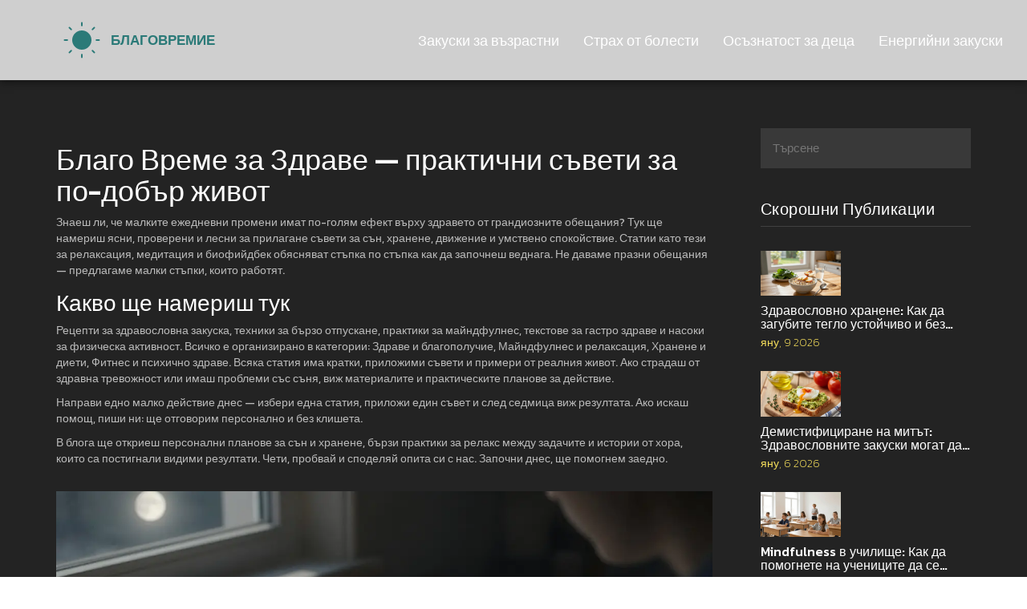

--- FILE ---
content_type: text/html; charset=UTF-8
request_url: https://blagovremie.com/
body_size: 8584
content:

<!DOCTYPE html>
<html lang="bg" dir="ltr">

<head>
	<title>Здраве и благополучие - Благо Време за Здраве</title>
	<meta charset="utf-8">
	<meta name="viewport" content="width=device-width, initial-scale=1">
	<meta name="robots" content="follow, index, max-snippet:-1, max-video-preview:-1, max-image-preview:large">
	<meta name="keywords" content="здраве, релаксация, хранене, психично здраве, фитнес">
	<meta name="description" content="Практични съвети за сън, хранене, движение и психично здраве. Лесни техники, рецепти и планове за ежедневни подобрения.">
	<meta property="og:title" content="Здраве и благополучие - Благо Време за Здраве">
	<meta property="og:type" content="website">
	<meta property="og:website:modified_time" content="2026-01-20T06:32:33+00:00">
	<meta property="og:image" content="https://blagovremie.com/uploads/2026/01/otkrijte-svoa-v-tresen-hudoznik-s-kreativnite-art-terapii.webp">
	<meta property="og:url" content="https://blagovremie.com/">
	<meta property="og:locale" content="bg_BG">
	<meta property="og:description" content="Практични съвети за сън, хранене, движение и психично здраве. Лесни техники, рецепти и планове за ежедневни подобрения.">
	<meta property="og:site_name" content="Благо Време за Здраве">
	<meta name="twitter:title" content="Здраве и благополучие - Благо Време за Здраве">
	<meta name="twitter:description" content="Практични съвети за сън, хранене, движение и психично здраве. Лесни техники, рецепти и планове за ежедневни подобрения.">
	<meta name="twitter:image" content="https://blagovremie.com/uploads/2026/01/otkrijte-svoa-v-tresen-hudoznik-s-kreativnite-art-terapii.webp">
	<link rel="canonical" href="https://blagovremie.com/">
	<link rel="alternate" type="application/rss+xml" title="RSS Благо Време за Здраве" href="/feed/rss">
	<link rel="alternate" type="application/atom+xml" title="Atom Благо Време за Здраве" href="/feed/atom">

<script type="application/ld+json">
{
    "@context": "https:\/\/schema.org",
    "@type": "CollectionPage",
    "name": "Здраве и благополучие - Благо Време за Здраве",
    "url": "https:\/\/blagovremie.com\/",
    "keywords": "здраве, релаксация, хранене, психично здраве, фитнес",
    "description": "Практични съвети за сън, хранене, движение и психично здраве. Лесни техники, рецепти и планове за ежедневни подобрения.",
    "inLanguage": "bg-BG",
    "publisher": {
        "@type": "Organization",
        "name": "Благо Време за Здраве",
        "url": "https:\/\/blagovremie.com"
    },
    "hasPart": [
        {
            "@type": "BlogPosting",
            "@id": "https:\/\/blagovremie.com\/otkrijte-svoa-v-tresen-hudoznik-s-kreativnite-art-terapii",
            "headline": "Открийте своя вътрешен художник с креативните арт терапии",
            "name": "Открийте своя вътрешен художник с креативните арт терапии",
            "keywords": "креативни арт терапии, арт терапия, творческа терапия, емоционално здраве, изразяване чрез изкуство",
            "description": "Креативните арт терапии използват изкуството за изразяване на емоции, които думите не могат да достигнат. Това е за всеки, който е чувствал, че не може да се изкаже - и иска да се чуе без думи.",
            "inLanguage": "bg-BG",
            "url": "https:\/\/blagovremie.com\/otkrijte-svoa-v-tresen-hudoznik-s-kreativnite-art-terapii",
            "datePublished": "2026-01-20T06:32:33+00:00",
            "dateModified": "2026-01-20T06:32:33+00:00",
            "commentCount": 0,
            "author": {
                "@type": "Person",
                "@id": "https:\/\/blagovremie.com\/author\/mirela-ivanova\/",
                "url": "\/author\/mirela-ivanova\/",
                "name": "Мирела Иванова"
            },
            "image": {
                "@type": "ImageObject",
                "@id": "\/uploads\/2026\/01\/otkrijte-svoa-v-tresen-hudoznik-s-kreativnite-art-terapii.webp",
                "url": "\/uploads\/2026\/01\/otkrijte-svoa-v-tresen-hudoznik-s-kreativnite-art-terapii.webp",
                "width": "1280",
                "height": "720"
            },
            "thumbnail": {
                "@type": "ImageObject",
                "@id": "\/uploads\/2026\/01\/thumbnail-otkrijte-svoa-v-tresen-hudoznik-s-kreativnite-art-terapii.webp",
                "url": "\/uploads\/2026\/01\/thumbnail-otkrijte-svoa-v-tresen-hudoznik-s-kreativnite-art-terapii.webp",
                "width": "640",
                "height": "480"
            }
        },
        {
            "@type": "BlogPosting",
            "@id": "https:\/\/blagovremie.com\/naukata-i-izkustvoto-na-namalavane-na-stresa",
            "headline": "Науката и изкуството на намаляване на стреса",
            "name": "Науката и изкуството на намаляване на стреса",
            "keywords": "намаляване на стреса, техники за релаксация, стрес, психическо здраве, майндфулнес",
            "description": "Научи как да намалиш стреса с научно потвърдени техники и практики, които работят всеки ден. Разбери разликата между избягване и истинска релаксация.",
            "inLanguage": "bg-BG",
            "url": "https:\/\/blagovremie.com\/naukata-i-izkustvoto-na-namalavane-na-stresa",
            "datePublished": "2026-01-16T06:36:37+00:00",
            "dateModified": "2026-01-16T06:36:37+00:00",
            "commentCount": 0,
            "author": {
                "@type": "Person",
                "@id": "https:\/\/blagovremie.com\/author\/magdalena-vasileva\/",
                "url": "\/author\/magdalena-vasileva\/",
                "name": "Магдалена Василева"
            },
            "image": {
                "@type": "ImageObject",
                "@id": "\/uploads\/2026\/01\/naukata-i-izkustvoto-na-namalavane-na-stresa.webp",
                "url": "\/uploads\/2026\/01\/naukata-i-izkustvoto-na-namalavane-na-stresa.webp",
                "width": "1280",
                "height": "720"
            },
            "thumbnail": {
                "@type": "ImageObject",
                "@id": "\/uploads\/2026\/01\/thumbnail-naukata-i-izkustvoto-na-namalavane-na-stresa.webp",
                "url": "\/uploads\/2026\/01\/thumbnail-naukata-i-izkustvoto-na-namalavane-na-stresa.webp",
                "width": "640",
                "height": "480"
            }
        },
        {
            "@type": "BlogPosting",
            "@id": "https:\/\/blagovremie.com\/mindfulness-v-ucilise-kak-da-pomognete-na-ucenicite-da-se-spravat-po-dobre-s-s-stresa-i-da-postignat-uspeh",
            "headline": "Mindfulness в училище: Как да помогнете на учениците да се справят по-добре със стреса и да постигнат успех",
            "name": "Mindfulness в училище: Как да помогнете на учениците да се справят по-добре със стреса и да постигнат успех",
            "keywords": "mindfulness в училище, майндфулнес за ученици, стрес в училище, mindfulness за деца, образование и майндфулнес",
            "description": "Mindfulness в училище помага на учениците да се справят със стреса, да се съсредоточат и да постигнат по-добри резултати. Прости упражнения за дишане и присъствие могат да променят образователната среда за по-добре.",
            "inLanguage": "bg-BG",
            "url": "https:\/\/blagovremie.com\/mindfulness-v-ucilise-kak-da-pomognete-na-ucenicite-da-se-spravat-po-dobre-s-s-stresa-i-da-postignat-uspeh",
            "datePublished": "2026-01-13T06:34:33+00:00",
            "dateModified": "2026-01-13T06:34:33+00:00",
            "commentCount": 0,
            "author": {
                "@type": "Person",
                "@id": "https:\/\/blagovremie.com\/author\/ivana-nemska\/",
                "url": "\/author\/ivana-nemska\/",
                "name": "Ивана Немска"
            },
            "image": {
                "@type": "ImageObject",
                "@id": "\/uploads\/2026\/01\/mindfulness-v-ucilise-kak-da-pomognete-na-ucenicite-da-se-spravat-po-dobre-s-s-stresa-i-da-postignat-uspeh.webp",
                "url": "\/uploads\/2026\/01\/mindfulness-v-ucilise-kak-da-pomognete-na-ucenicite-da-se-spravat-po-dobre-s-s-stresa-i-da-postignat-uspeh.webp",
                "width": "1280",
                "height": "720"
            },
            "thumbnail": {
                "@type": "ImageObject",
                "@id": "\/uploads\/2026\/01\/thumbnail-mindfulness-v-ucilise-kak-da-pomognete-na-ucenicite-da-se-spravat-po-dobre-s-s-stresa-i-da-postignat-uspeh.webp",
                "url": "\/uploads\/2026\/01\/thumbnail-mindfulness-v-ucilise-kak-da-pomognete-na-ucenicite-da-se-spravat-po-dobre-s-s-stresa-i-da-postignat-uspeh.webp",
                "width": "640",
                "height": "480"
            }
        },
        {
            "@type": "BlogPosting",
            "@id": "https:\/\/blagovremie.com\/zdravoslovno-hranene-kak-da-zagubite-teglo-ustojcivo-i-bez-dieti",
            "headline": "Здравословно хранене: Как да загубите тегло устойчиво и без диети",
            "name": "Здравословно хранене: Как да загубите тегло устойчиво и без диети",
            "keywords": "здравословно хранене, загуба на тегло, хранителни навици, метаболизъм, трайна загуба на тегло",
            "description": "Здравословното хранене не е диета - то е начин на живот, който води до трайна загуба на тегло без стрес и изгладяване. Разберете как да промените хранителните си навици за постоянно.",
            "inLanguage": "bg-BG",
            "url": "https:\/\/blagovremie.com\/zdravoslovno-hranene-kak-da-zagubite-teglo-ustojcivo-i-bez-dieti",
            "datePublished": "2026-01-09T06:33:16+00:00",
            "dateModified": "2026-01-09T06:33:16+00:00",
            "commentCount": 0,
            "author": {
                "@type": "Person",
                "@id": "https:\/\/blagovremie.com\/author\/stanislav-dimitrov\/",
                "url": "\/author\/stanislav-dimitrov\/",
                "name": "Станислав Димитров"
            },
            "image": {
                "@type": "ImageObject",
                "@id": "\/uploads\/2026\/01\/zdravoslovno-hranene-kak-da-zagubite-teglo-ustojcivo-i-bez-dieti.webp",
                "url": "\/uploads\/2026\/01\/zdravoslovno-hranene-kak-da-zagubite-teglo-ustojcivo-i-bez-dieti.webp",
                "width": "1280",
                "height": "720"
            },
            "thumbnail": {
                "@type": "ImageObject",
                "@id": "\/uploads\/2026\/01\/thumbnail-zdravoslovno-hranene-kak-da-zagubite-teglo-ustojcivo-i-bez-dieti.webp",
                "url": "\/uploads\/2026\/01\/thumbnail-zdravoslovno-hranene-kak-da-zagubite-teglo-ustojcivo-i-bez-dieti.webp",
                "width": "640",
                "height": "480"
            }
        },
        {
            "@type": "BlogPosting",
            "@id": "https:\/\/blagovremie.com\/demistificirane-na-mit-t-zdravoslovnite-zakuski-mogat-da-b-dat-vkusni",
            "headline": "Демистифициране на митът: Здравословните закуски могат да бъдат вкусни",
            "name": "Демистифициране на митът: Здравословните закуски могат да бъдат вкусни",
            "keywords": "здравословни закуски, вкусни здрави закуски, здраво хранене, полезни закуски, здравословен начин на живот",
            "description": "Здравословните закуски не трябва да са безвкусни. Откривайте вкусни, лесни и насыщващи опции, които ще ви помогнат да се храните здраво, без да се чувствате лишени. Вкусът не е враг на здравето - той е неговият съюзник.",
            "inLanguage": "bg-BG",
            "url": "https:\/\/blagovremie.com\/demistificirane-na-mit-t-zdravoslovnite-zakuski-mogat-da-b-dat-vkusni",
            "datePublished": "2026-01-06T06:36:11+00:00",
            "dateModified": "2026-01-06T06:36:11+00:00",
            "commentCount": 0,
            "author": {
                "@type": "Person",
                "@id": "https:\/\/blagovremie.com\/author\/daniela-ivanova\/",
                "url": "\/author\/daniela-ivanova\/",
                "name": "Даниела Иванова"
            },
            "image": {
                "@type": "ImageObject",
                "@id": "\/uploads\/2026\/01\/demistificirane-na-mit-t-zdravoslovnite-zakuski-mogat-da-b-dat-vkusni.webp",
                "url": "\/uploads\/2026\/01\/demistificirane-na-mit-t-zdravoslovnite-zakuski-mogat-da-b-dat-vkusni.webp",
                "width": "1280",
                "height": "720"
            },
            "thumbnail": {
                "@type": "ImageObject",
                "@id": "\/uploads\/2026\/01\/thumbnail-demistificirane-na-mit-t-zdravoslovnite-zakuski-mogat-da-b-dat-vkusni.webp",
                "url": "\/uploads\/2026\/01\/thumbnail-demistificirane-na-mit-t-zdravoslovnite-zakuski-mogat-da-b-dat-vkusni.webp",
                "width": "640",
                "height": "480"
            }
        },
        {
            "@type": "BlogPosting",
            "@id": "https:\/\/blagovremie.com\/kak-spokojstvieto-podobrava-vzemaneto-na-resenia",
            "headline": "Как спокойствието подобрява вземането на решения",
            "name": "Как спокойствието подобрява вземането на решения",
            "keywords": "спокойствие, вземане на решения, емоционална устойчивост, яснота на мисълта, стрес",
            "description": "Спокойствието не е просто липса на стрес - то е активна сила, която подобрява яснотата на мисълта и позволява на мозъка да взема по-добри решения. Научете как да използвате спокойствието като инструмент в ежедневието.",
            "inLanguage": "bg-BG",
            "url": "https:\/\/blagovremie.com\/kak-spokojstvieto-podobrava-vzemaneto-na-resenia",
            "datePublished": "2026-01-02T06:36:19+00:00",
            "dateModified": "2026-01-02T06:36:19+00:00",
            "commentCount": 0,
            "author": {
                "@type": "Person",
                "@id": "https:\/\/blagovremie.com\/author\/mirela-ivanova\/",
                "url": "\/author\/mirela-ivanova\/",
                "name": "Мирела Иванова"
            },
            "image": {
                "@type": "ImageObject",
                "@id": "\/uploads\/2026\/01\/kak-spokojstvieto-podobrava-vzemaneto-na-resenia.webp",
                "url": "\/uploads\/2026\/01\/kak-spokojstvieto-podobrava-vzemaneto-na-resenia.webp",
                "width": "1280",
                "height": "720"
            },
            "thumbnail": {
                "@type": "ImageObject",
                "@id": "\/uploads\/2026\/01\/thumbnail-kak-spokojstvieto-podobrava-vzemaneto-na-resenia.webp",
                "url": "\/uploads\/2026\/01\/thumbnail-kak-spokojstvieto-podobrava-vzemaneto-na-resenia.webp",
                "width": "640",
                "height": "480"
            }
        },
        {
            "@type": "BlogPosting",
            "@id": "https:\/\/blagovremie.com\/kak-da-ovladeete-sportnia-masaz-p-lno-r-kovodstvo",
            "headline": "Как да овладеете спортния масаж: пълно ръководство",
            "name": "Как да овладеете спортния масаж: пълно ръководство",
            "keywords": "спортен масаж, масаж за спортисти, възстановяване след тренировка, спортна реабилитация, техники на спортния масаж",
            "description": "Спортният масаж е ключов инструмент за възстановяване, предотвратяване на наранявания и подобряване на производителността. В това ръководство ще научите как да го използвате правилно, какви техники да прилагате и кога да го избягвате.",
            "inLanguage": "bg-BG",
            "url": "https:\/\/blagovremie.com\/kak-da-ovladeete-sportnia-masaz-p-lno-r-kovodstvo",
            "datePublished": "2025-12-30T06:37:54+00:00",
            "dateModified": "2025-12-30T06:37:54+00:00",
            "commentCount": 0,
            "author": {
                "@type": "Person",
                "@id": "https:\/\/blagovremie.com\/author\/ivanka-balkanska\/",
                "url": "\/author\/ivanka-balkanska\/",
                "name": "Иванка Балканска"
            },
            "image": {
                "@type": "ImageObject",
                "@id": "\/uploads\/2025\/12\/kak-da-ovladeete-sportnia-masaz-p-lno-r-kovodstvo.webp",
                "url": "\/uploads\/2025\/12\/kak-da-ovladeete-sportnia-masaz-p-lno-r-kovodstvo.webp",
                "width": "1280",
                "height": "720"
            },
            "thumbnail": {
                "@type": "ImageObject",
                "@id": "\/uploads\/2025\/12\/thumbnail-kak-da-ovladeete-sportnia-masaz-p-lno-r-kovodstvo.webp",
                "url": "\/uploads\/2025\/12\/thumbnail-kak-da-ovladeete-sportnia-masaz-p-lno-r-kovodstvo.webp",
                "width": "640",
                "height": "480"
            }
        },
        {
            "@type": "BlogPosting",
            "@id": "https:\/\/blagovremie.com\/zdravoslovno-hranene-za-deca-kak-da-go-napravite-zabavno-i-priatno",
            "headline": "Здравословно хранене за деца: Как да го направите забавно и приятно",
            "name": "Здравословно хранене за деца: Как да го направите забавно и приятно",
            "keywords": "здравословно хранене, деца, храна за деца, забавно хранене, детска диета",
            "description": "Научете как да превърнете здравословното хранене за деца в забавно и приятно преживяване, без принуждение и борба. Прости, но ефективни методи за родители, които искат децата си да ядат здраво и с усмивка.",
            "inLanguage": "bg-BG",
            "url": "https:\/\/blagovremie.com\/zdravoslovno-hranene-za-deca-kak-da-go-napravite-zabavno-i-priatno",
            "datePublished": "2025-12-26T06:30:03+00:00",
            "dateModified": "2025-12-26T06:30:03+00:00",
            "commentCount": 0,
            "author": {
                "@type": "Person",
                "@id": "https:\/\/blagovremie.com\/author\/daniela-ivanova\/",
                "url": "\/author\/daniela-ivanova\/",
                "name": "Даниела Иванова"
            },
            "image": {
                "@type": "ImageObject",
                "@id": "\/uploads\/2025\/12\/zdravoslovno-hranene-za-deca-kak-da-go-napravite-zabavno-i-priatno.webp",
                "url": "\/uploads\/2025\/12\/zdravoslovno-hranene-za-deca-kak-da-go-napravite-zabavno-i-priatno.webp",
                "width": "1280",
                "height": "720"
            },
            "thumbnail": {
                "@type": "ImageObject",
                "@id": "\/uploads\/2025\/12\/thumbnail-zdravoslovno-hranene-za-deca-kak-da-go-napravite-zabavno-i-priatno.webp",
                "url": "\/uploads\/2025\/12\/thumbnail-zdravoslovno-hranene-za-deca-kak-da-go-napravite-zabavno-i-priatno.webp",
                "width": "640",
                "height": "480"
            }
        },
        {
            "@type": "BlogPosting",
            "@id": "https:\/\/blagovremie.com\/kak-uprazneniata-za-os-znatost-podobravat-psihicnoto-zdrave",
            "headline": "Как упражненията за осъзнатост подобряват психичното здраве",
            "name": "Как упражненията за осъзнатост подобряват психичното здраве",
            "keywords": "осъзнатост, психично здраве, упражнения за осъзнатост, стрес, тревожност",
            "description": "Осъзнатостта не е само модна практика - тя е научно потвърден начин да се намали стресът, тревожността и депресията. Прости упражнения всеки ден могат да променят мозъка и подобрят психичното здраве.",
            "inLanguage": "bg-BG",
            "url": "https:\/\/blagovremie.com\/kak-uprazneniata-za-os-znatost-podobravat-psihicnoto-zdrave",
            "datePublished": "2025-12-23T06:32:37+00:00",
            "dateModified": "2025-12-23T06:32:37+00:00",
            "commentCount": 0,
            "author": {
                "@type": "Person",
                "@id": "https:\/\/blagovremie.com\/author\/stanislav-dimitrov\/",
                "url": "\/author\/stanislav-dimitrov\/",
                "name": "Станислав Димитров"
            },
            "image": {
                "@type": "ImageObject",
                "@id": "\/uploads\/2025\/12\/kak-uprazneniata-za-os-znatost-podobravat-psihicnoto-zdrave.webp",
                "url": "\/uploads\/2025\/12\/kak-uprazneniata-za-os-znatost-podobravat-psihicnoto-zdrave.webp",
                "width": "1280",
                "height": "720"
            },
            "thumbnail": {
                "@type": "ImageObject",
                "@id": "\/uploads\/2025\/12\/thumbnail-kak-uprazneniata-za-os-znatost-podobravat-psihicnoto-zdrave.webp",
                "url": "\/uploads\/2025\/12\/thumbnail-kak-uprazneniata-za-os-znatost-podobravat-psihicnoto-zdrave.webp",
                "width": "640",
                "height": "480"
            }
        },
        {
            "@type": "BlogPosting",
            "@id": "https:\/\/blagovremie.com\/aromaterapia-za-nacinaesi-p-len-r-kovodstvo-za-nacaloto",
            "headline": "Ароматерапия за начинаещи: Пълен ръководство за началото",
            "name": "Ароматерапия за начинаещи: Пълен ръководство за началото",
            "keywords": "ароматерапия, етерични масла, релаксация, ароматерапия за начинаещи, етерични масла ползи",
            "description": "Ароматерапията за начинаещи е прост и ефективен начин да намалиш стреса и подобриш съня с етерични масла. Научи как да започнеш с едно масло, как да ги използваш безопасно и кои са най-подходящите за първите стъпки.",
            "inLanguage": "bg-BG",
            "url": "https:\/\/blagovremie.com\/aromaterapia-za-nacinaesi-p-len-r-kovodstvo-za-nacaloto",
            "datePublished": "2025-12-19T06:40:15+00:00",
            "dateModified": "2025-12-19T06:40:15+00:00",
            "commentCount": 0,
            "author": {
                "@type": "Person",
                "@id": "https:\/\/blagovremie.com\/author\/daniela-ivanova\/",
                "url": "\/author\/daniela-ivanova\/",
                "name": "Даниела Иванова"
            },
            "image": {
                "@type": "ImageObject",
                "@id": "\/uploads\/2025\/12\/aromaterapia-za-nacinaesi-p-len-r-kovodstvo-za-nacaloto.webp",
                "url": "\/uploads\/2025\/12\/aromaterapia-za-nacinaesi-p-len-r-kovodstvo-za-nacaloto.webp",
                "width": "1280",
                "height": "720"
            },
            "thumbnail": {
                "@type": "ImageObject",
                "@id": "\/uploads\/2025\/12\/thumbnail-aromaterapia-za-nacinaesi-p-len-r-kovodstvo-za-nacaloto.webp",
                "url": "\/uploads\/2025\/12\/thumbnail-aromaterapia-za-nacinaesi-p-len-r-kovodstvo-za-nacaloto.webp",
                "width": "640",
                "height": "480"
            }
        }
    ],
    "potentialAction": {
        "@type": "SearchAction",
        "target": {
            "@type": "EntryPoint",
            "urlTemplate": "https:\/\/blagovremie.com\/search\/?s={search_term_string}"
        },
        "query-input": {
            "@type": "PropertyValueSpecification",
            "name": "search_term_string",
            "valueRequired": true
        }
    }
}
</script>
<script type="application/ld+json">
{
    "@context": "https:\/\/schema.org",
    "@type": "BreadcrumbList",
    "itemListElement": [
        {
            "@type": "ListItem",
            "position": 0,
            "item": {
                "@id": "https:\/\/blagovremie.com\/",
                "name": "Home"
            }
        }
    ]
}
</script>

    <link rel="preconnect" href="https://fonts.googleapis.com">
    <link rel="preconnect" href="https://fonts.gstatic.com" crossorigin>
    <link href="https://fonts.googleapis.com/css2?family=Kanit:wght@200;300;400;500;600;700&display=swap" rel="stylesheet">
    <link rel="stylesheet" href="https://cdnjs.cloudflare.com/ajax/libs/twitter-bootstrap/3.3.7/css/bootstrap.min.css">
    <link rel="stylesheet" href="/css/templatemo-style.css">

    
</head>

<body>
    

	<header class="header">
		<div class="logo">
			<a href="/"><img src="/images/logo.svg" alt="Благо Време за Здраве"></a>
		</div>
        		<nav class="navigation">
			<ul>
												<li > 
					<a href="/lesni-i-zdravoslovni-zakuski-za-v-zrastni-hora">Закуски за възрастни</a>
				</li>
												<li > 
					<a href="/kak-da-preodoleem-straha-ot-bolesti">Страх от болести</a>
				</li>
												<li > 
					<a href="/os-znatost-za-deca-lesen-nar-cnik-za-roditeli">Осъзнатост за деца</a>
				</li>
												<li > 
					<a href="/naj-dobrite-zdravoslovni-zakuski-za-energia-i-svez-start-na-dena">Енергийни закуски</a>
				</li>
							</ul>
		</nav>
		<div class="menu-icon">
			<span></span>
			<span></span>
			<span></span>
		</div>
        	</header>

    <div class="blog-entries">
        <div class="container">
            <div class="row">
                <div class="col-md-9">
                    <div class="blog-posts">
                        
                        <div class="top-content single-post-text"><h1>Благо Време за Здраве — практични съвети за по-добър живот</h1><p>Знаеш ли, че малките ежедневни промени имат по-голям ефект върху здравето от грандиозните обещания? Тук ще намериш ясни, проверени и лесни за прилагане съвети за сън, хранене, движение и умствено спокойствие. Статии като тези за релаксация, медитация и биофийдбек обясняват стъпка по стъпка как да започнеш веднага. Не даваме празни обещания — предлагаме малки стъпки, които работят.</p><h2>Какво ще намериш тук</h2><p>Рецепти за здравословна закуска, техники за бързо отпускане, практики за майндфулнес, текстове за гастро здраве и насоки за физическа активност. Всичко е организирано в категории: Здраве и благополучие, Майндфулнес и релаксация, Хранене и диети, Фитнес и психично здраве. Всяка статия има кратки, приложими съвети и примери от реалния живот. Ако страдаш от здравна тревожност или имаш проблеми със съня, виж материалите и практическите планове за действие.</p><p>Направи едно малко действие днес — избери една статия, приложи един съвет и след седмица виж резултата. Ако искаш помощ, пиши ни: ще отговорим персонално и без клишета.</p><p>В блога ще откриеш персонални планове за сън и хранене, бързи практики за релакс между задачите и истории от хора, които са постигнали видими резултати. Чети, пробвай и споделяй опита си с нас. Започни днес, ще помогнем заедно.</p></div>
                                                    <div class="blog-post">
                                <div class="blog-post-images">
                                                                        <a href="/otkrijte-svoa-v-tresen-hudoznik-s-kreativnite-art-terapii">
                                        <img src="/uploads/2026/01/otkrijte-svoa-v-tresen-hudoznik-s-kreativnite-art-terapii.webp" width="820" height="460" alt="Открийте своя вътрешен художник с креативните арт терапии">
                                    </a>
                                                                    </div>
                                <div class="meta-element">
                                    <a class="meta-author" href="/author/mirela-ivanova/">Мирела Иванова</a>
                                    <span class="meta-date">20 януари 2026</span>
                                    <span class="meta-comments">0 Коментари</span>
                                </div>
                                <div class="text-content">
                                    <h2>
                                        <a href="/otkrijte-svoa-v-tresen-hudoznik-s-kreativnite-art-terapii">
                                            Открийте своя вътрешен художник с креативните арт терапии
                                        </a>
                                    </h2>
                                    <p> Креативните арт терапии използват изкуството за изразяване на емоции, които думите не могат да достигнат. Това е за всеки, който е чувствал, че не може да се изкаже - и иска да се чуе без думи.</p>
                                    <div class="simple-btn">
                                        <a href="/otkrijte-svoa-v-tresen-hudoznik-s-kreativnite-art-terapii" title="Открийте своя вътрешен художник с креативните арт терапии">продължавай да четеш</a>
                                    </div>
                                </div>
                            </div>
                                                    <div class="blog-post">
                                <div class="blog-post-images">
                                                                        <a href="/naukata-i-izkustvoto-na-namalavane-na-stresa">
                                        <img src="/uploads/2026/01/naukata-i-izkustvoto-na-namalavane-na-stresa.webp" width="820" height="460" alt="Науката и изкуството на намаляване на стреса">
                                    </a>
                                                                    </div>
                                <div class="meta-element">
                                    <a class="meta-author" href="/author/magdalena-vasileva/">Магдалена Василева</a>
                                    <span class="meta-date">16 януари 2026</span>
                                    <span class="meta-comments">0 Коментари</span>
                                </div>
                                <div class="text-content">
                                    <h2>
                                        <a href="/naukata-i-izkustvoto-na-namalavane-na-stresa">
                                            Науката и изкуството на намаляване на стреса
                                        </a>
                                    </h2>
                                    <p> Научи как да намалиш стреса с научно потвърдени техники и практики, които работят всеки ден. Разбери разликата между избягване и истинска релаксация.</p>
                                    <div class="simple-btn">
                                        <a href="/naukata-i-izkustvoto-na-namalavane-na-stresa" title="Науката и изкуството на намаляване на стреса">продължавай да четеш</a>
                                    </div>
                                </div>
                            </div>
                                                    <div class="blog-post">
                                <div class="blog-post-images">
                                                                        <a href="/mindfulness-v-ucilise-kak-da-pomognete-na-ucenicite-da-se-spravat-po-dobre-s-s-stresa-i-da-postignat-uspeh">
                                        <img src="/uploads/2026/01/mindfulness-v-ucilise-kak-da-pomognete-na-ucenicite-da-se-spravat-po-dobre-s-s-stresa-i-da-postignat-uspeh.webp" width="820" height="460" alt="Mindfulness в училище: Как да помогнете на учениците да се справят по-добре със стреса и да постигнат успех">
                                    </a>
                                                                    </div>
                                <div class="meta-element">
                                    <a class="meta-author" href="/author/ivana-nemska/">Ивана Немска</a>
                                    <span class="meta-date">13 януари 2026</span>
                                    <span class="meta-comments">0 Коментари</span>
                                </div>
                                <div class="text-content">
                                    <h2>
                                        <a href="/mindfulness-v-ucilise-kak-da-pomognete-na-ucenicite-da-se-spravat-po-dobre-s-s-stresa-i-da-postignat-uspeh">
                                            Mindfulness в училище: Как да помогнете на учениците да се справят по-добре със стреса и да постигнат успех
                                        </a>
                                    </h2>
                                    <p> Mindfulness в училище помага на учениците да се справят със стреса, да се съсредоточат и да постигнат по-добри резултати. Прости упражнения за дишане и присъствие могат да променят образователната среда за по-добре.</p>
                                    <div class="simple-btn">
                                        <a href="/mindfulness-v-ucilise-kak-da-pomognete-na-ucenicite-da-se-spravat-po-dobre-s-s-stresa-i-da-postignat-uspeh" title="Mindfulness в училище: Как да помогнете на учениците да се справят по-добре със стреса и да постигнат успех">продължавай да четеш</a>
                                    </div>
                                </div>
                            </div>
                                                    <div class="blog-post">
                                <div class="blog-post-images">
                                                                        <a href="/zdravoslovno-hranene-kak-da-zagubite-teglo-ustojcivo-i-bez-dieti">
                                        <img src="/uploads/2026/01/zdravoslovno-hranene-kak-da-zagubite-teglo-ustojcivo-i-bez-dieti.webp" width="820" height="460" alt="Здравословно хранене: Как да загубите тегло устойчиво и без диети">
                                    </a>
                                                                    </div>
                                <div class="meta-element">
                                    <a class="meta-author" href="/author/stanislav-dimitrov/">Станислав Димитров</a>
                                    <span class="meta-date"> 9 януари 2026</span>
                                    <span class="meta-comments">0 Коментари</span>
                                </div>
                                <div class="text-content">
                                    <h2>
                                        <a href="/zdravoslovno-hranene-kak-da-zagubite-teglo-ustojcivo-i-bez-dieti">
                                            Здравословно хранене: Как да загубите тегло устойчиво и без диети
                                        </a>
                                    </h2>
                                    <p> Здравословното хранене не е диета - то е начин на живот, който води до трайна загуба на тегло без стрес и изгладяване. Разберете как да промените хранителните си навици за постоянно.</p>
                                    <div class="simple-btn">
                                        <a href="/zdravoslovno-hranene-kak-da-zagubite-teglo-ustojcivo-i-bez-dieti" title="Здравословно хранене: Как да загубите тегло устойчиво и без диети">продължавай да четеш</a>
                                    </div>
                                </div>
                            </div>
                                                    <div class="blog-post">
                                <div class="blog-post-images">
                                                                        <a href="/demistificirane-na-mit-t-zdravoslovnite-zakuski-mogat-da-b-dat-vkusni">
                                        <img src="/uploads/2026/01/demistificirane-na-mit-t-zdravoslovnite-zakuski-mogat-da-b-dat-vkusni.webp" width="820" height="460" alt="Демистифициране на митът: Здравословните закуски могат да бъдат вкусни">
                                    </a>
                                                                    </div>
                                <div class="meta-element">
                                    <a class="meta-author" href="/author/daniela-ivanova/">Даниела Иванова</a>
                                    <span class="meta-date"> 6 януари 2026</span>
                                    <span class="meta-comments">0 Коментари</span>
                                </div>
                                <div class="text-content">
                                    <h2>
                                        <a href="/demistificirane-na-mit-t-zdravoslovnite-zakuski-mogat-da-b-dat-vkusni">
                                            Демистифициране на митът: Здравословните закуски могат да бъдат вкусни
                                        </a>
                                    </h2>
                                    <p> Здравословните закуски не трябва да са безвкусни. Откривайте вкусни, лесни и насыщващи опции, които ще ви помогнат да се храните здраво, без да се чувствате лишени. Вкусът не е враг на здравето - той е неговият съюзник.</p>
                                    <div class="simple-btn">
                                        <a href="/demistificirane-na-mit-t-zdravoslovnite-zakuski-mogat-da-b-dat-vkusni" title="Демистифициране на митът: Здравословните закуски могат да бъдат вкусни">продължавай да четеш</a>
                                    </div>
                                </div>
                            </div>
                                                    <div class="blog-post">
                                <div class="blog-post-images">
                                                                        <a href="/kak-spokojstvieto-podobrava-vzemaneto-na-resenia">
                                        <img src="/uploads/2026/01/kak-spokojstvieto-podobrava-vzemaneto-na-resenia.webp" width="820" height="460" alt="Как спокойствието подобрява вземането на решения">
                                    </a>
                                                                    </div>
                                <div class="meta-element">
                                    <a class="meta-author" href="/author/mirela-ivanova/">Мирела Иванова</a>
                                    <span class="meta-date"> 2 януари 2026</span>
                                    <span class="meta-comments">0 Коментари</span>
                                </div>
                                <div class="text-content">
                                    <h2>
                                        <a href="/kak-spokojstvieto-podobrava-vzemaneto-na-resenia">
                                            Как спокойствието подобрява вземането на решения
                                        </a>
                                    </h2>
                                    <p> Спокойствието не е просто липса на стрес - то е активна сила, която подобрява яснотата на мисълта и позволява на мозъка да взема по-добри решения. Научете как да използвате спокойствието като инструмент в ежедневието.</p>
                                    <div class="simple-btn">
                                        <a href="/kak-spokojstvieto-podobrava-vzemaneto-na-resenia" title="Как спокойствието подобрява вземането на решения">продължавай да четеш</a>
                                    </div>
                                </div>
                            </div>
                                                    <div class="blog-post">
                                <div class="blog-post-images">
                                                                        <a href="/kak-da-ovladeete-sportnia-masaz-p-lno-r-kovodstvo">
                                        <img src="/uploads/2025/12/kak-da-ovladeete-sportnia-masaz-p-lno-r-kovodstvo.webp" width="820" height="460" alt="Как да овладеете спортния масаж: пълно ръководство">
                                    </a>
                                                                    </div>
                                <div class="meta-element">
                                    <a class="meta-author" href="/author/ivanka-balkanska/">Иванка Балканска</a>
                                    <span class="meta-date">30 декември 2025</span>
                                    <span class="meta-comments">0 Коментари</span>
                                </div>
                                <div class="text-content">
                                    <h2>
                                        <a href="/kak-da-ovladeete-sportnia-masaz-p-lno-r-kovodstvo">
                                            Как да овладеете спортния масаж: пълно ръководство
                                        </a>
                                    </h2>
                                    <p> Спортният масаж е ключов инструмент за възстановяване, предотвратяване на наранявания и подобряване на производителността. В това ръководство ще научите как да го използвате правилно, какви техники да прилагате и кога да го избягвате.</p>
                                    <div class="simple-btn">
                                        <a href="/kak-da-ovladeete-sportnia-masaz-p-lno-r-kovodstvo" title="Как да овладеете спортния масаж: пълно ръководство">продължавай да четеш</a>
                                    </div>
                                </div>
                            </div>
                                                    <div class="blog-post">
                                <div class="blog-post-images">
                                                                        <a href="/zdravoslovno-hranene-za-deca-kak-da-go-napravite-zabavno-i-priatno">
                                        <img src="/uploads/2025/12/zdravoslovno-hranene-za-deca-kak-da-go-napravite-zabavno-i-priatno.webp" width="820" height="460" alt="Здравословно хранене за деца: Как да го направите забавно и приятно">
                                    </a>
                                                                    </div>
                                <div class="meta-element">
                                    <a class="meta-author" href="/author/daniela-ivanova/">Даниела Иванова</a>
                                    <span class="meta-date">26 декември 2025</span>
                                    <span class="meta-comments">0 Коментари</span>
                                </div>
                                <div class="text-content">
                                    <h2>
                                        <a href="/zdravoslovno-hranene-za-deca-kak-da-go-napravite-zabavno-i-priatno">
                                            Здравословно хранене за деца: Как да го направите забавно и приятно
                                        </a>
                                    </h2>
                                    <p> Научете как да превърнете здравословното хранене за деца в забавно и приятно преживяване, без принуждение и борба. Прости, но ефективни методи за родители, които искат децата си да ядат здраво и с усмивка.</p>
                                    <div class="simple-btn">
                                        <a href="/zdravoslovno-hranene-za-deca-kak-da-go-napravite-zabavno-i-priatno" title="Здравословно хранене за деца: Как да го направите забавно и приятно">продължавай да четеш</a>
                                    </div>
                                </div>
                            </div>
                                                    <div class="blog-post">
                                <div class="blog-post-images">
                                                                        <a href="/kak-uprazneniata-za-os-znatost-podobravat-psihicnoto-zdrave">
                                        <img src="/uploads/2025/12/kak-uprazneniata-za-os-znatost-podobravat-psihicnoto-zdrave.webp" width="820" height="460" alt="Как упражненията за осъзнатост подобряват психичното здраве">
                                    </a>
                                                                    </div>
                                <div class="meta-element">
                                    <a class="meta-author" href="/author/stanislav-dimitrov/">Станислав Димитров</a>
                                    <span class="meta-date">23 декември 2025</span>
                                    <span class="meta-comments">0 Коментари</span>
                                </div>
                                <div class="text-content">
                                    <h2>
                                        <a href="/kak-uprazneniata-za-os-znatost-podobravat-psihicnoto-zdrave">
                                            Как упражненията за осъзнатост подобряват психичното здраве
                                        </a>
                                    </h2>
                                    <p> Осъзнатостта не е само модна практика - тя е научно потвърден начин да се намали стресът, тревожността и депресията. Прости упражнения всеки ден могат да променят мозъка и подобрят психичното здраве.</p>
                                    <div class="simple-btn">
                                        <a href="/kak-uprazneniata-za-os-znatost-podobravat-psihicnoto-zdrave" title="Как упражненията за осъзнатост подобряват психичното здраве">продължавай да четеш</a>
                                    </div>
                                </div>
                            </div>
                                                    <div class="blog-post">
                                <div class="blog-post-images">
                                                                        <a href="/aromaterapia-za-nacinaesi-p-len-r-kovodstvo-za-nacaloto">
                                        <img src="/uploads/2025/12/aromaterapia-za-nacinaesi-p-len-r-kovodstvo-za-nacaloto.webp" width="820" height="460" alt="Ароматерапия за начинаещи: Пълен ръководство за началото">
                                    </a>
                                                                    </div>
                                <div class="meta-element">
                                    <a class="meta-author" href="/author/daniela-ivanova/">Даниела Иванова</a>
                                    <span class="meta-date">19 декември 2025</span>
                                    <span class="meta-comments">0 Коментари</span>
                                </div>
                                <div class="text-content">
                                    <h2>
                                        <a href="/aromaterapia-za-nacinaesi-p-len-r-kovodstvo-za-nacaloto">
                                            Ароматерапия за начинаещи: Пълен ръководство за началото
                                        </a>
                                    </h2>
                                    <p> Ароматерапията за начинаещи е прост и ефективен начин да намалиш стреса и подобриш съня с етерични масла. Научи как да започнеш с едно масло, как да ги използваш безопасно и кои са най-подходящите за първите стъпки.</p>
                                    <div class="simple-btn">
                                        <a href="/aromaterapia-za-nacinaesi-p-len-r-kovodstvo-za-nacaloto" title="Ароматерапия за начинаещи: Пълен ръководство за началото">продължавай да четеш</a>
                                    </div>
                                </div>
                            </div>
                                                <div class="blog-articles">
                            
                        </div>
                                                    <ul class="page-number">
                                                                                                <li class="active"><a href="/">1</a></li>
                                                                                                                                <li><a href="/page/2/">2</a></li>
                                                                                                                                <li><a href="/page/3/">3</a></li>
                                                                                                                                <li><a href="/page/4/">4</a></li>
                                                                                                                                <li><a href="#">&mldr;</a></li>
                                                                                                                                <li><a href="/page/30/">30</a></li>
                                                                                            </ul>
                         
                    </div>
                </div>
                <div class="col-md-3">
                    <div class="side-bar">
                        <div class="search">
                            <fieldset>
                                <form action="/search/" method="get">
                                    <input type="search" name="s" placeholder="Търсене">
                                </form>
                            </fieldset>
                        </div>
                                                <div class="recent-posts">
                            <div class="sidebar-heding">
                                <h2 class="sidebar-title">Скорошни публикации</h2>
                            </div>
                            <ul class="popular">
                                                                <li>
                                    <a href="/zdravoslovno-hranene-kak-da-zagubite-teglo-ustojcivo-i-bez-dieti">
                                                                                <img src="/uploads/2026/01/zdravoslovno-hranene-kak-da-zagubite-teglo-ustojcivo-i-bez-dieti.webp" alt="Здравословно хранене: Как да загубите тегло устойчиво и без диети">
                                                                                <div class="text">
                                            <h3>Здравословно хранене: Как да загубите тегло устойчиво и без диети</h3>
                                            <span>яну,  9 2026</span>
                                        </div>
                                    </a>
                                </li>
                                                                <li>
                                    <a href="/demistificirane-na-mit-t-zdravoslovnite-zakuski-mogat-da-b-dat-vkusni">
                                                                                <img src="/uploads/2026/01/demistificirane-na-mit-t-zdravoslovnite-zakuski-mogat-da-b-dat-vkusni.webp" alt="Демистифициране на митът: Здравословните закуски могат да бъдат вкусни">
                                                                                <div class="text">
                                            <h3>Демистифициране на митът: Здравословните закуски могат да бъдат вкусни</h3>
                                            <span>яну,  6 2026</span>
                                        </div>
                                    </a>
                                </li>
                                                                <li>
                                    <a href="/mindfulness-v-ucilise-kak-da-pomognete-na-ucenicite-da-se-spravat-po-dobre-s-s-stresa-i-da-postignat-uspeh">
                                                                                <img src="/uploads/2026/01/mindfulness-v-ucilise-kak-da-pomognete-na-ucenicite-da-se-spravat-po-dobre-s-s-stresa-i-da-postignat-uspeh.webp" alt="Mindfulness в училище: Как да помогнете на учениците да се справят по-добре със стреса и да постигнат успех">
                                                                                <div class="text">
                                            <h3>Mindfulness в училище: Как да помогнете на учениците да се справят по-добре със стреса и да постигнат успех</h3>
                                            <span>яну, 13 2026</span>
                                        </div>
                                    </a>
                                </li>
                                                                <li>
                                    <a href="/naukata-i-izkustvoto-na-namalavane-na-stresa">
                                                                                <img src="/uploads/2026/01/naukata-i-izkustvoto-na-namalavane-na-stresa.webp" alt="Науката и изкуството на намаляване на стреса">
                                                                                <div class="text">
                                            <h3>Науката и изкуството на намаляване на стреса</h3>
                                            <span>яну, 16 2026</span>
                                        </div>
                                    </a>
                                </li>
                                                                <li>
                                    <a href="/kak-spokojstvieto-podobrava-vzemaneto-na-resenia">
                                                                                <img src="/uploads/2026/01/kak-spokojstvieto-podobrava-vzemaneto-na-resenia.webp" alt="Как спокойствието подобрява вземането на решения">
                                                                                <div class="text">
                                            <h3>Как спокойствието подобрява вземането на решения</h3>
                                            <span>яну,  2 2026</span>
                                        </div>
                                    </a>
                                </li>
                                                            </ul>
                        </div>
                                                                        <div class="categories">
                            <div class="sidebar-heding">
                                <span class="sidebar-title">Категории</span>
                            </div>
                            <ul>
                                                                                                <li>
                                    <a href="/category/zdrave-i-blagopolucie/">Здраве и благополучие
                                        <span>(93)</span>
                                    </a>
                                </li>
                                                                                                <li>
                                    <a href="/category/majndfulnes-i-relaksacia/">Майндфулнес и релаксация
                                        <span>(41)</span>
                                    </a>
                                </li>
                                                                                                <li>
                                    <a href="/category/hranene-i-dieti/">Хранене и диети
                                        <span>(40)</span>
                                    </a>
                                </li>
                                                                                                <li>
                                    <a href="/category/fitnes-i-zdrave/">Фитнес и здраве
                                        <span>(32)</span>
                                    </a>
                                </li>
                                                                                                <li>
                                    <a href="/category/psihologia-i-zdrave/">Психология и здраве
                                        <span>(27)</span>
                                    </a>
                                </li>
                                                                                                <li>
                                    <a href="/category/terapii-i-metodi/">Терапии и методи
                                        <span>(20)</span>
                                    </a>
                                </li>
                                                                                                <li>
                                    <a href="/category/licnostno-razvitie/">Личностно развитие
                                        <span>(14)</span>
                                    </a>
                                </li>
                                                                                                <li>
                                    <a href="/category/zdravosloven-zivot/">Здравословен живот
                                        <span>(11)</span>
                                    </a>
                                </li>
                                                                                                <li>
                                    <a href="/category/gastro-zdrave/">Гастро здраве
                                        <span>(9)</span>
                                    </a>
                                </li>
                                                                                                <li>
                                    <a href="/category/psihologia-i-samopomos/">Психология и самопомощ
                                        <span>(6)</span>
                                    </a>
                                </li>
                                                                                            </ul>
                        </div>
                                                                        <div class="archives">
                            <div class="sidebar-heding">
                                <span class="sidebar-title">Архиви</span>
                            </div>
                            <ul>
                                                                                                <li>
                                    <a href="/2026/01/">януари 2026
                                        <span>(6)</span>
                                    </a>
                                </li>
                                                                                                <li>
                                    <a href="/2025/12/">декември 2025
                                        <span>(9)</span>
                                    </a>
                                </li>
                                                                                                <li>
                                    <a href="/2025/11/">ноември 2025
                                        <span>(10)</span>
                                    </a>
                                </li>
                                                                                                <li>
                                    <a href="/2025/10/">октомври 2025
                                        <span>(10)</span>
                                    </a>
                                </li>
                                                                                                <li>
                                    <a href="/2025/09/">септември 2025
                                        <span>(9)</span>
                                    </a>
                                </li>
                                                                                                <li>
                                    <a href="/2025/08/">август 2025
                                        <span>(9)</span>
                                    </a>
                                </li>
                                                                                                <li>
                                    <a href="/2025/07/">юли 2025
                                        <span>(8)</span>
                                    </a>
                                </li>
                                                                                                <li>
                                    <a href="/2025/06/">юни 2025
                                        <span>(8)</span>
                                    </a>
                                </li>
                                                                                                <li>
                                    <a href="/2025/05/">май 2025
                                        <span>(9)</span>
                                    </a>
                                </li>
                                                                                                <li>
                                    <a href="/2025/04/">април 2025
                                        <span>(9)</span>
                                    </a>
                                </li>
                                                                                                <li>
                                    <a href="/2025/03/">март 2025
                                        <span>(8)</span>
                                    </a>
                                </li>
                                                                                                <li>
                                    <a href="/2025/02/">февруари 2025
                                        <span>(9)</span>
                                    </a>
                                </li>
                                                                                            </ul>
                        </div>
                                            </div>
                </div>
            </div>
        </div>
    </div>

    <footer>
        <div class="container">
            <div class="row">
                <div class="col-md-6">
                    
                                        <div class="footer-links">
                        <h3 class="footer-links-heading">Меню</h3>
                        <ul class="links-list">
                                                                                    <li><a href="/za-nas">За нас</a></li>
                                                                                    <li><a href="/uslovia-za-polzvane">Условия за ползване</a></li>
                                                                                    <li><a href="/politika-na-poveritelnost">Политика на поверителност</a></li>
                                                                                    <li><a href="/gdpr">GDPR</a></li>
                                                                                    <li><a href="/kontakt">Контакт</a></li>
                                                    </ul>
                    </div>
                                                        </div>
                <div class="col-md-6">
                    <p>&copy; 2026. Всички права запазени.</p>
                </div>
            </div>
        </div>
    </footer>

    <section class="overlay-menu">
        <div class="container">
            <div class="main-menu">
                <ul>
                                                                                <li><a href="/lesni-i-zdravoslovni-zakuski-za-v-zrastni-hora">Закуски за възрастни</a></li>
                                                            <li><a href="/kak-da-preodoleem-straha-ot-bolesti">Страх от болести</a></li>
                                                            <li><a href="/os-znatost-za-deca-lesen-nar-cnik-za-roditeli">Осъзнатост за деца</a></li>
                                                            <li><a href="/naj-dobrite-zdravoslovni-zakuski-za-energia-i-svez-start-na-dena">Енергийни закуски</a></li>
                                                        </ul>
            </div>
        </div>
    </section>

    <script src="https://cdnjs.cloudflare.com/ajax/libs/jquery/1.12.0/jquery.min.js"></script>
    <script src="https://cdnjs.cloudflare.com/ajax/libs/twitter-bootstrap/3.3.7/js/bootstrap.min.js"></script>
    <script src="/js/main.js"></script>

    
<script defer src="https://static.cloudflareinsights.com/beacon.min.js/vcd15cbe7772f49c399c6a5babf22c1241717689176015" integrity="sha512-ZpsOmlRQV6y907TI0dKBHq9Md29nnaEIPlkf84rnaERnq6zvWvPUqr2ft8M1aS28oN72PdrCzSjY4U6VaAw1EQ==" data-cf-beacon='{"version":"2024.11.0","token":"df84397fd6d84fac825e9baac1ffdff2","r":1,"server_timing":{"name":{"cfCacheStatus":true,"cfEdge":true,"cfExtPri":true,"cfL4":true,"cfOrigin":true,"cfSpeedBrain":true},"location_startswith":null}}' crossorigin="anonymous"></script>
</body>

</html>

--- FILE ---
content_type: text/css; charset=utf-8
request_url: https://blagovremie.com/css/templatemo-style.css
body_size: 5213
content:
/*

Highway Template
https://www.templatemo.com/tm-520-highway

*/

body {
  font-family: 'Kanit', sans-serif;
}

body::-webkit-scrollbar {
  width: 8px;
  height: 8px;
  background-color: rgba(0, 0, 0, 0.9);
}

body::-webkit-scrollbar-thumb {
    background: rgba(250, 250, 250, 0.5);
}

body, html {
  height: 100%;
  min-height: 100%;
  overflow-x: hidden;
}

.pt20{
	padding:30px 0 0 0;
}

.page-heading {
  background:#333;
  background-repeat: no-repeat;
  background-size: cover;
  background-position: center center;
  width: 100%;
  text-align: center;
}

.page-heading .heading-content h1 {
  font-size: 32px;
  text-transform: uppercase;
  color: #fff;
  letter-spacing: 1px;
  background-color: rgba(250,250,250,0.1);
  display: inline-block;
  margin-bottom: 0;
  margin-top: 220px;
  padding: 20px 60px;
}

.page-heading .heading-content em {
  font-style: normal;
  font-weight: 200;
}

/* Nav Bar */

.header {
  	width: 100%;
  	min-height: 80px;
	display: flex;
  	justify-content: space-between;
  	align-items: center;
  	flex-wrap: wrap;
  	background-color: #cfcfcf;
  	box-shadow: 0px 2px 10px 0px rgba(0, 0, 0, 0.5);
	position: relative;
  	z-index: 120;
  	padding: 0 15px;
}

.header .logo {
  max-width: 100%;
  padding: 20px 55px 20px 15px;
}

.header .logo a {
  display: block;
  max-width: 100%;
  font-weight: 400;
  font-size: 28px;
  line-height: 1.4;
  text-transform: uppercase;
  color: #fff;
  text-decoration: none;
  overflow: hidden;
  white-space: nowrap;
  text-overflow: ellipsis;
  margin: 0;
}

.header .logo a img {
	width: 300px;
  	max-width: 100%;
}

.header .logo em {
  font-style: normal;
  font-weight: 200;
}

.navigation ul {
  	list-style: none;
	display: flex;
  	justify-content: space-between;
  	align-items: center;
  	flex-wrap: wrap;
  	padding: 0 0;
  	margin: 0 0;
}

.navigation ul li a {
  	display: inline-block;
  	font-weight: 400;
	font-size: 18px;
    color: #fff;
  	padding: 10px 15px;
}

.navigation ul li a:hover {
  	text-decoration: none;
	color: #f4dd5b;
}

@media screen and (max-width: 992px) {
    .navigation	{
		display: none;
    }
}

.menu-icon {
  background: transparent;
  width: 40px;
  cursor: pointer;
  position: absolute;
  top: 50%;
  right: 15px;
  transform: translateY(-50%);
  padding: 7px 4px 0 4px;
  display: none;
}

@media screen and (max-width: 992px) {
  .menu-icon {
  	display: block;
  }
}

.menu-icon span {
  cursor: pointer;
  border-radius: 1px;
  height: 3px;
  width: 100%;
  background: #fff;
  display: block;
  transition: all 0.5s ease-in-out;
  margin-bottom: 7px;
}

.menu-icon span:before {
  left: 0;
  top: -10px;
}

.menu-icon span:after {
  left: 0;
  top: 10px;
}

.menu-icon.active {
  background: rgba(250,250,250,0.2);
}

.menu-icon.active span:before,
.menu-icon.active span:after {
  top: 0;
}

.menu-icon.active span:before {
  transform: rotate(135deg);
}

.menu-icon.active span:after {
  transform: rotate(-135deg);
}
/* Menu */

.overlay-menu {
  background: rgba(0, 0, 0, 0.95);
  color: #ffffff;
  position: fixed;
  z-index: 100;
  left: 0;
  top: 0;
  height: 100%;
  overflow-y: auto;
  -webkit-overflow-scrolling: touch;
  width: 100%;
  padding: 50px 0;
  opacity: 0;
  text-align: center;
  transform: translateY(-100%);
  transition: all 0.5s;
}

@media screen and (max-width: 992px) {
	.overlay-menu.open {
      opacity: 1;
      transform: translateY(0%);
    }
}

.overlay-menu .main-menu {
  transform: translateY(50%);
  opacity: 0;
  transition: all 0.3s;
  transition-delay: 0s;
}

.overlay-menu.open .main-menu {
  transition: all 0.7s;
  transition-delay: 0.7s;
  opacity: 1;
  transform: translateY(0%);
}

.overlay-menu .main-menu:nth-child(2) {
  transition-delay: 0s;
}

.overlay-menu.open .main-menu:nth-child(2) {
  transition-delay: 1.25s;
}

.overlay-menu {
  overflow: scroll;
}

.overlay-menu::-webkit-scrollbar {
  display: none;
}

.overlay-menu ul {
  list-style: none;
  margin-top: 80px;
  padding: 0px;
}
.overlay-menu ul li {
  padding: 15px 0px;
}

.overlay-menu ul li a {
  font-size: 24px;
  font-weight: 300;
  color: #fff;
  text-decoration: none;
  transition: all 0.5s;
}

.overlay-menu ul li a:hover {
  color: rgba(250,250,250,0.5);
}


.overlay-menu p {
  margin-top: 60px;
  font-size: 13px;
  text-transform: uppercase;
  color: #fff;
  font-weight: 200;
  letter-spacing: 0.5px;
  text-align: center;
}



#video-container  {
  position: relative;
  width: 100%;
  height: 100%;
  overflow: hidden;
  z-index: 1;
}

#video-container video,
.video-overlay {
  position: absolute;
  left: 50%;
  top: 50%;
  transform: translate(-50%, -50%);
  min-width: 100%;
  min-height: 100%;
}

#video-container .video-overlay {
  z-index: 9999;
  background: rgba(0,0,0,0.5);
  width: 100%;
}

#video-container .video-content {
  z-index: 99999;
  position: absolute;
  height: 100%;
  width: 100%;
}

#video-container .video-content .inner {
  height: 100%;
  width: 100%;
  display: flex;
  justify-content: center;
  align-items: center;
  flex-flow: column wrap;
}

#video-container .video-content .inner h1 {
  font-size: 64px;
  text-transform: uppercase;
  color: #fff;
  letter-spacing: 2px;
  font-weight: 500;
  text-align: center;
}

#video-container .video-content .inner em {
  font-style: normal;
  font-weight: 200;
}


#video-container .video-content .inner p {
  color: #fff;
  font-size: 22px;
  font-weight: 200;
  letter-spacing: 1.5px;
  text-align: center;
  padding: 0px 30px;
}

#video-container .video-content .inner a {
  color: #fff;
  text-decoration: underline;
}

#video-container .video-content .inner .scroll-icon {
  margin-top: 45px;
}

.full-screen-portfolio .container-fluid,
.full-screen-portfolio .col-md-4, .col-md-8 {
  padding-left: 0px;
  padding-right: 0px;
}


.portfolio-item img {
  width: 100%;
  overflow: hidden;
}

.portfolio-item .thumb {
  position: relative;
}


.portfolio-item .hover-effect .hover-content {
    position: absolute;
    text-align: left;
    width: 100%;
    bottom: 0;
    left: 0;
}


.full-screen-portfolio .portfolio-item h1 {
  position: relative;
  font-size: 22px;
  text-transform: uppercase;
  color: #fff;
  display: inline-block;
  padding-left: 20px;
  line-height: 15px;
  transform: translateY(25px);
  transition: .5s ease-in-out;
  letter-spacing: 0.5px;
 }

 .full-screen-portfolio .portfolio-item em {
  font-style: normal;
  font-weight: 200;
 }

.full-screen-portfolio .portfolio-item:hover h1 {
  transform: translateY(0);
 }

.full-screen-portfolio .portfolio-item p {
  padding-left: 20px;
  font-weight: 300!important;
  letter-spacing: 0.5px;
  font-size: 14px;
  color: #fff;
  opacity: 0;
  transform: translateY(10px);
  transition: .5s ease-in-out;
  text-transform: uppercase;
 }

 .full-screen-portfolio .portfolio-item {
 text-align: center;
 line-height: 150%;
 text-transform: lowercase;
 cursor: pointer;
}

.full-screen-portfolio .portfolio-item:hover p {
  opacity: 1;
  transform: translateY(0);
 }




.popup-icon {
  position: fixed;
  bottom: 30px;
  right: 30px;
  z-index: 300;
  display: inline-block;
  width: 60px;
  height: 60px;
}

.popup-icon button {
  background-color: transparent;
  outline: none;
  border: none;
}

.modal-btn img {
  width: 60px;
  height: 60px;
}

/* Modal */
.modal {
  background-color: rgba(0,0,0,.95);
  display: none;
  overflow: auto;
  position: fixed;
  z-index: 1000;
  top: 0;
  left: 0;
  width: 100%;
  height: 100%;
  transform: all 0.6s;
  overflow: scroll;
}

.modal::-webkit-scrollbar {
  display: none;
}

/* Modal Content */
.modal-content {
  text-align: center;
  position: relative;
  top: 0;
  width: 100%;
  margin: 0 auto;
  background-color: transparent;
}
.modal-animated-in {
  animation: totop-in .6s ease;
}
.modal-animated-out {
  animation: totop-out .6s ease forwards;
}
.modal-header {
  border-bottom: none;
}
.modal-header h3 {
  color: #fff;
  font-weight: 400;
  letter-spacing: 1px;
  font-size: 64px;
  margin-top: 5%;
  border-bottom: none;
  margin-bottom: 20px;
}

.modal-header em {
  font-style: normal;
  font-weight: 200;
}

.modal-content .close-btn {
  position: absolute;
  z-index: 99999999;
  color: #fff;
  right: 38px;
  top: 15px;
  width: 50px;
  height: 50px;
  text-align: center;
  cursor: pointer;
}

.modal-body {
  text-align: center;
  margin: 0 auto;
}

.modal-body input {
  border-radius: 5px;
  padding-left: 15px;
  font-size: 14px;
  font-weight: 200;
  color: #fff;
  background-color: rgba(250, 250, 250, 0.15);
  outline: none;
  border: none;
  box-shadow: none;
  line-height: 40px;
  height: 40px;
  width: 60%;
  margin-left: auto;
  margin-right: auto;
  margin-bottom: 25px;
}

.modal-body textarea {
  border-radius: 5px;
  padding-left: 15px;
  padding-top: 10px;
  font-size: 14px;
  font-weight: 200;
  color: #fff;
  background-color: rgba(250, 250, 250, 0.15);
  outline: none;
  border: none;
  box-shadow: none;
  height: 165px;
  max-height: 220px;
  width: 60%;
  margin-left: auto;
  margin-right: auto;
  max-width: 100%;
  margin-bottom: 25px;
}

.modal-body button {
  border-radius: 0px;
  font-size: 13px;
  text-transform: uppercase;
  font-weight: 600;
  background-color: transparent;
  color: #fff;
  letter-spacing: 2px;
  border-bottom: 3px solid #fff;
  display: inline-block;
  padding: 0px 0px 3px 0px;
  transition: all 0.5s;
  border-top: none;
  border-right: none;
  border-left: none;
}

.modal-body button:hover {
  color: rgba(250,250,250,0.5);
  border-color: rgba(250,250,250,0.5);
  outline: none;
}

/* Keyframes */
@keyframes totop-in {
  0% {
    top: 600px;
    opacity: 0;
  }
  100% {
    top: 0%;
    opacity: 1;
  }  
}

@keyframes totop-out {
  0% {
    top: 0px;
    opacity: 1;
  }
  100% {
    top: -100%;
    opacity: 0;
  }  
}



footer {
  width: 100%;
  background-color: #313131;
}

footer p {
  text-align: center;
  color: #fff;
  font-weight: 200;
  font-size: 13px;
  text-transform: uppercase;
  padding-top: 33px;
  letter-spacing: 0.5px;
}

footer a {
  color: #aaa;
  text-decoration: none;
}

footer a:hover {
  text-decoration: none;
  color: #aaa;
}

.footer-links h3{
    font-size: 20px;
    color: #fff;
}

.footer-links ul{
    list-style: none;
    padding-left: 0;
}

.footer-links ul li{
    padding: 5px 0;
}

.footer-links ul li a{
    color: #fff;
}

.masonry-portfolio .container-fluid {
  padding-right: 0px;
  padding-left: 0px;
}

.masonry .col-md-4, .masonry .col-md-8 {
  padding-right: 0px;
  padding-left: 0px;
}

.masonry {
  width: 100%;
  background-color: transparent;
  position: relative;
}

.masonry .item {
  display: inline-block;
  float: left;
}

.masonry .first-item {
  margin-bottom: -0.5px;
}

.masonry .last-item {
  float: left;
}

.masonry .item img {
  width: 100%;
  overflow-y: hidden;
}

.masonry .item .thumb {
  position: relative;
}

.masonry .item .hover-effect .hover-content {
    position: absolute;
    text-align: left;
    width: 100%;
    bottom: 5px;
    left: 0;
}


.masonry .item h1 {
  position: relative;
  font-size: 22px;
  text-transform: uppercase;
  color: #fff;
  display: inline-block;
  padding-left: 20px;
  line-height: 15px;
  transform: translateY(25px);
  transition: .5s ease-in-out;
  letter-spacing: 0.5px;
 }

.masonry .item em {
  font-style: normal;
  font-weight: 200;
 }

.masonry .item:hover h1 {
  transform: translateY(0);
 }

.masonry .item p {
  padding-left: 20px;
  font-weight: 300!important;
  letter-spacing: 0.5px;
  font-size: 14px;
  color: #fff;
  opacity: 0;
  transform: translateY(10px);
  transition: .5s ease-in-out;
  text-transform: uppercase;
 }

.masonry .item {
 text-align: center;
 line-height: 150%;
 text-transform: lowercase;
 cursor: pointer;
}

.masonry .item:hover p {
  opacity: 1;
  transform: translateY(0);
 }




.grid-portfolio {
  padding: 65px 0px;
  background-color: #232323;
}

.grid-portfolio .portfolio-item {
  margin: 15px 0px;
}

.portfolio-item .hover-effect .hover-content {
    position: absolute;
    text-align: left;
    width: 100%;
    bottom: 5px;
    left: 0;
}


.grid-portfolio .portfolio-item h1 {
  position: relative;
  font-size: 22px;
  text-transform: uppercase;
  color: #fff;
  display: inline-block;
  padding-left: 20px;
  line-height: 15px;
  transform: translateY(25px);
  transition: .5s ease-in-out;
  letter-spacing: 0.5px;
 }

 .grid-portfolio .portfolio-item em {
  font-style: normal;
  font-weight: 200;
 }

.grid-portfolio .portfolio-item:hover h1 {
  transform: translateY(0);
 }

.grid-portfolio .portfolio-item p {
  padding-left: 20px;
  font-weight: 300!important;
  letter-spacing: 0.5px;
  font-size: 14px;
  color: #fff;
  opacity: 0;
  transform: translateY(10px);
  transition: .5s ease-in-out;
  text-transform: uppercase;
 }

.grid-portfolio .portfolio-item:hover p {
  opacity: 1;
  transform: translateY(0);
 }

 .grid-portfolio .load-more-button {
  margin-top: 15px;
 }

 .grid-portfolio .load-more-button a {
  width: 100%;
  height: 80px;
  display: inline-block;
  text-align: center;
  line-height: 80px;
  font-size: 15px;
  text-transform: uppercase;
  text-decoration: none;
  letter-spacing: 1px;
  color: #fff;
  background-color: #313131;
  transition: all 0.5s;
 }

 .grid-portfolio .load-more-button a:hover {
  color: rgba(250,250,250,0.5);
 }




 .services {
  background-color: #232323;
  padding: 65px 0px;
 }

 .services .service-item {
  margin: 15px 0px;
  padding: 20px;
  text-align: center;
  transition: all 0.5s;
 }

  .services .service-item:hover {
    background-color: #313131;
  }

 .services .service-item .icon {
  width: 50px;
  height: 50px;
  text-align: center;
  display: inline-block;
  line-height: 50px;
 }

.services .service-item .icon img {
  max-width: 100%;
}

.services .service-item h4 {
  margin-top: 20px;
  color: #fff;
  font-size: 20px;
  text-transform: capitalize;
  letter-spacing: 0.5px;
  font-weight: 300;
}

.services .service-item p {
  color: #bbb;
  font-size: 16px;
  font-weight: 300;
  line-height: 28px;
}



.more-about-us {
  background-image: url(../img/about_us.png);
  background-repeat: no-repeat;
  background-attachment: fixed;
  background-size: cover;
  background-position: center center;
  width: 100%;
  text-align: center;
}

.more-about-us .content {
  background-color: rgba(0,0,0,0.8);
  text-align: left;
  padding: 150px 60px;
  color: #fff;
}

.more-about-us .content h2 {
  margin-top: 0px;
  font-size: 34px;
  font-weight: 300;
  letter-spacing: 0.5px;
  margin-bottom: 5px;
}

.more-about-us .content span {
  font-size: 16px;
  font-weight: 200;
  display: inline-block;
  margin-bottom: 30px;
  letter-spacing: 0.5px;
}

.more-about-us .content p {
  color: #fff;
  font-size: 16px;
  font-weight: 300;
  line-height: 28px;
}

.more-about-us .content .simple-btn {
  margin-top: 30px;
}

.more-about-us .content .simple-btn a {
  font-size: 13px;
  text-transform: uppercase;
  font-weight: 600;
  background-color: transparent;
  color: #fff;
  letter-spacing: 2px;
  border-bottom: 3px solid #fff;
  padding-bottom: 3px;
  text-decoration: none;
  transition: all 0.5s;
}

.more-about-us .content .simple-btn a:hover {
  opacity: 0.5;
}



.pricing-tables {
  padding: 65px 0px;
  background-color: #232323;
}

.pricing-tables .table-item {
  padding: 60px 0px;
  margin: 15px 0px;
  text-align: center;
  background-color: #313131;
}

.pricing-tables .table-item h4 {
  margin-top: 0px;
  font-size: 36px;
  font-weight: 200;
  color: #f4dd5b;
  letter-spacing: 0.5px;
}

.pricing-tables .table-item span {
  font-size: 17px;
  display: inline-block;
  color: #aaa;
  letter-spacing: 0.5px;
  text-transform: capitalize;
  border-bottom: 1px solid #414141;
  width: 100%;
  padding-bottom: 40px;
}

.pricing-tables .table-item ul {
  list-style: none;
  padding: 0;
  margin-top: 35px;
}

.pricing-tables .table-item ul li {
  font-size: 15px;
  font-weight: 300;
  color: #fff;
  letter-spacing: 0.5px;
  margin: 15px 0px;
}

.pricing-tables .table-item .simple-btn {
  margin-top: 40px;
  padding-bottom: 10px;
}

.pricing-tables .table-item .simple-btn a {
  font-size: 13px;
  text-transform: uppercase;
  font-weight: 600;
  background-color: transparent;
  color: #f4dd5b;
  letter-spacing: 2px;
  border-bottom: 3px solid #f4dd5b;
  padding-bottom: 3px;
  text-decoration: none;
  transition: all 0.5s;
}

.pricing-tables .table-item .simple-btn a:hover {
  opacity: 0.5;
}

.pricing-tables .premium-item {
  background-color: #f4dd5b;
}

.pricing-tables .premium-item h4, .pricing-tables .premium-item span, .pricing-tables .premium-item ul li, .pricing-tables .premium-item .simple-btn a {
  color: #232323;
  border-color: #232323;
}



.blog-entries {
  padding: 60px 0px 80px 0px;
  background-color: #232323;
}

@media screen and (max-width: 992px) {
	.blog-entries {
        padding: 40px 0px 80px 0px;
    }
}

.blog-entries .blog-posts {
  margin-right: 30px;
}

.top-content {
	padding: 20px 0;
}

.top-content h1 {
  	font-size: 36px;
	color: #fff;
  	margin: 0 0 10px 0;
}

@media screen and (max-width: 992px) {
	.top-content h1 {
        font-size: 30px;
    }
}

.blog-post {
  border-bottom: 1px solid #414141;
  padding-bottom: 40px;
  margin-bottom: 40px;
}

.blog-post img {
  width: 100%;
  height: 100%;
  object-fit: cover;
}

.blog-post .text-content span {
  font-size: 16px;
  font-weight: 200;
  color: #fff;
  letter-spacing: 0.5px;
}

.blog-post .text-content span,
.blog-post .text-content span a {
  color: #f4dd5b;
  text-decoration: none;
}

.meta-element {
  	font-weight: 200;
  	font-size: 16px;
  	color: #bbb;
	display: flex;
  	justify-content: space-between;	
  	align-items: center;
    flex-wrap: wrap;
  	border-bottom: 1px solid #414141;
  	padding: 10px 0;
  	margin-bottom: 10px;
}

.meta-element a {
	color: #f4dd5b;
}

.blog-post .text-content h2 {
  margin: 0 0 15px 0;
}

.blog-post .text-content h2 a {
  	text-decoration: none;
  	text-transform: capitalize;
	font-size: 30px;
    color: #fff;
    font-weight: 300;
  	overflow: hidden;
    text-overflow: ellipsis;
    display: -webkit-box;
    -webkit-line-clamp: 2;
    -webkit-box-orient: vertical;
}

.blog-post .text-content h2 a:hover {
	color: #337ab7;
}

.blog-post .text-content p {
  color: #bbb;
  font-size: 16px;
  font-weight: 300;
  line-height: 28px;
  overflow: hidden;
  text-overflow: ellipsis;
  display: -webkit-box;
  -webkit-line-clamp: 5;
  -webkit-box-orient: vertical;
  margin-top: 20px;
}

.blog-post .text-content .simple-btn {
  margin-top: 25px;
}

.blog-post .text-content .simple-btn a {
  font-size: 13px;
  text-transform: uppercase;
  font-weight: 600;
  background-color: transparent;
  color: #fff;
  letter-spacing: 2px;
  border-bottom: 3px solid #fff;
  padding-bottom: 3px;
  text-decoration: none;
  transition: all 0.5s;
}

.blog-post .text-content .simple-btn a:hover {
  opacity: 0.5;
}

/*------------------------ blog-articles -----------------------*/

.blog-articles {
    color: #bbb;
	border-top: 1px solid #414141;
  	padding-top: 30px;
  	margin-top: 30px;
    margin-bottom: 30px;
}

.blog-articles h2 {
  	font-weight: 300;
	font-size: 28px;
  	color: #fff;
  	margin-bottom: 10px;
}

.blog-articles h3 {
  	font-weight: 300;
	font-size: 24px;
  	color: #fff;
  	margin-bottom: 10px;
}

.blog-articles p {
    color: #bbb;
	margin: 0 0 10px 0;
}

/*------------------------ blog-articles -----------------------*/

.blog-entries .page-number {
  padding: 0;
  margin: 0;
  list-style: none;
}

.blog-entries .page-number li {
  display: inline-block;
  margin-right: 3px;
}

.blog-entries .page-number li:last-child {
  margin-right: 0px;
}

.blog-entries .page-number li.active a {
  color: #232323;
  background-color: #fff;
}

.blog-entries .page-number li.active a:hover {
  opacity: 1;
}

.blog-entries .page-number li a {
  font-size: 18px;
  color: #fff;
  text-decoration: none;
  min-width: 50px;
  height: 50px;
  display: inline-block;
  line-height: 50px;
  text-align: center;
  background-color: #414141;
  transition: all 0.5s;
  padding: 0 10px;
}

.blog-entries .page-number li a:hover {
  opacity: 0.5;
}

/*----------------- Breadcrumbs ---------------*/

.breadcrumbs {
    list-style: none;
  	color: #bbb;
    display: flex;
    align-items: center;
    flex-wrap: wrap;
    padding: 0 0;
    margin: 0 0;
}

.breadcrumbs li {
  	position: relative;
    padding: 0;
  	margin-right: 25px;
}

.breadcrumbs li:first-child {
	padding-left: 0;
}

.breadcrumbs li:not(:last-child)::after {
	content: "/";
  	position: absolute;
  	top: 0;
  	right: -15px;
}

.breadcrumbs li a {
	color: #f4dd5b;
}

/*----------------- Breadcrumbs end -----------*/


.single-blog-post img {
  width: 100%;
  overflow-y: hidden;
}

.single-blog-post h1{
	color: #fff;
}

.single-blog-post .text-content {
  margin-top: 20px;
}

.single-blog-post .text-content h2{
	color: #fff;
}

.single-blog-post .text-content h3{
  	font-weight: 400;
	color: #fff;
}

.single-blog-post .text-content span {
  font-size: 16px;
  font-weight: 200;
  color: #fff;
  letter-spacing: 0.5px;
  border-bottom: 1px solid #414141;
  padding-bottom: 25px;
  margin-bottom: 0px;
}

.single-blog-post .text-content span a {
  color: #f4dd5b;
  text-decoration: none;
}

.single-blog-post .text-content h2 {
  margin-top: 0px;
  font-size: 30px;
  color: #fff;
  letter-spacing: 0.5px;
  text-transform: capitalize;
  font-weight: 400;
}

.single-blog-post .text-content p {
  color: #bbb;
  font-size: 16px;
  font-weight: 300;
  line-height: 28px;
  margin-bottom: 15px;
}

/*------------------------ blog-post-styles ------------------------*/

.single-post-text {
	color: #bbb;
}

.single-post-text img {
	margin: 15px 0 10px 0;
}

.single-post-text h2 {
    font-size: 28px;
  	color: #fff;
	margin-top: 15px;
    margin-bottom: 10px;
}

.single-post-text h3 {
    font-size: 24px;
    color: #fff;
	margin-top: 15px;
    margin-bottom: 10px;
}

.single-post-text p {
	margin: 0 0 10px 0;
}

.single-post-text a{
	color: #f4dd5b;
}

.single-post-text ol {
	padding-left: 15px;
}

.single-post-text ol li {
  	color: #fff;
	padding: 5px 0;
}

.single-post-text ul {
	list-style: none;
  	padding-left: 15px;
}

.single-post-text ul li {
	padding: 5px 0;
}

.single-post-text ul li {
	color: #fff;
}

.single-post-text ul li a {
	color: #f4dd5b;
}

.single-post-text blockquote {
  	font-style: italic;
	padding: 10px 20px;
    margin: 10px 0 20px 0;
    font-size: 17.5px;
    border-left: 5px solid #414141;
}

.single-post-text table {
	width: 100%;
  	border: 1px solid #414141;
  	background-color: transparent;
  	border-collapse: collapse;
  	margin: 15px 0;
}

.single-post-text table,
.single-post-text td,
.single-post-text th {
	border: 1px solid #414141;
    border-collapse: collapse;
  	padding: 10px 15px;
}

.single-post-text td,
.single-post-text th {
	border: 1px solid #414141;
    border-collapse: collapse;
  	padding: 10px 15px;
}

/*---------------------- blog-post-styles end ----------------------*/

.single-blog-post .tags-share {
  border-top: 1px solid #414141;
  border-bottom: 1px solid #414141;
  padding: 8px 0px 10px 0px;
}

.single-blog-post .tags-share ul {
  padding: 0;
  margin: 0;
  list-style: none;
}

.single-blog-post .tags-share ul li:first-child {
  color: #fff;
  font-size: 16px;
  font-weight: 200;
  letter-spacing: 0.5px;
}

.single-blog-post .tags-share ul li {
  display: inline-block;
  color: #fff;
}

.single-blog-post .tags-share ul li a {
  font-size: 16px;
  font-weight: 200;
  letter-spacing: 0.5px;
  color: #f4dd5b;
  text-decoration: none;
  transition: all 0.5s;
}

.single-blog-post .tags-share ul li a:hover {
  opacity: 0.5;
}

.single-blog-post .tags-share .share {
  text-align: right;
}

/*--------------------------- Similar posts -------------------------*/

.similar-posts-wrap {
	padding: 20px 0 0 0;
  	margin-top: 30px;
}

.similar-title {
	display: block;
  	font-weight: 700;
  	font-size: 24px;
    color: #fff;
  	margin-bottom: 20px;
}

.similar-image img {
	width: 100%;
  	height: auto;
  	object-fit: cover;
}

.similar-info {
  	padding: 10px 0 0 0;
	margin-bottom: 30px;
}

.similar-info h2 a {
	color: #fff;
    font-size: 22px;
  	overflow: hidden;
    text-overflow: ellipsis;
    display: -webkit-box;
    -webkit-line-clamp: 2;
    -webkit-box-orient: vertical;
}

/*------------------------ Similar posts end -----------------------*/

/*---------------------------- Coments block ------------------------- */

.comments-block-wrap {
    border-top: 1px solid #414141;
    padding: 30px 0;
    margin-top: 30px;
}
  
.comments-title {
    font-size: 24px;
    font-weight: 700;
    color: #fff;
    line-height: 1.2;
    margin-top: 0;
    padding-bottom: 7px;
    margin-bottom: 30px;
}
   
.comment-list {
    list-style: none;
    padding: 0;
    margin: 0;
}
  
.comment-list__item {
    border-bottom: 1px solid #414141;
    padding-bottom: 15px;
    margin-bottom: 25px;
}
  
.comment-info {
    display: flex;
    justify-content: space-between;
    align-items: center;
    flex-wrap: wrap;
    margin-bottom: 15px;
}
  
.comment-info__author {
    display: flex;
    align-items: center;
}
  
@media screen and (max-width: 1200px) {
    .comment-info__author {
        margin-bottom: 15px;
    }
}
  
.comment-author-image {
    min-width: 80px;
    width: 80px;
    height: 80px;
    border-radius: 50%;
    overflow: hidden;
    margin-right: 15px;
}
  
.comment-author-image img {
    width: 100%;
    height: 100%;
    object-fit: cover;
}
  
.comment-author-name {
    font-size: 16px;
  	color: #fff;
    font-weight: bold;
    margin-top: 0;
    margin-bottom: 10px;
}
  
.comment-date {
    font-weight: 500;
    color: #bbb;
    font-size: 14px;
}
  
.comment-stat {
    display: block;
    color: #bbb;
}

.comment-content {
	color: #bbb;
}
  
.comment-form-wrap {
    padding-top: 20px;
}
  
.comment-form-top {
    display: flex;
    justify-content: space-between;
    align-items: center;
    flex-wrap: wrap;
}
  
.comment-form-input {
    width: 49%;
    font-size: 14px;
    color: #bbb;
    border: 1px solid #414141;
  	background-color: transparent;
    border-radius: 0;
    padding: 13px 20px;
    margin-bottom: 15px;
}
  
@media screen and (max-width: 520px) {
    .comment-form-input {
        width: 100%;
    }
}

.comment-form-textarea {
	width: 100%;
    min-height: 190px;
    resize: none;
  	font-size: 14px;
    color: #bbb;
    border: 1px solid #414141;
  	background-color: transparent;
  	padding: 13px 20px;
  	margin-bottom: 15px;
}
  
.comment-form-bottom {
    display: flex;
    align-items: center;
}
  
.button-submit {
    color:#232323;
    border: 1px solid #f4dd5b;
    background-color: #f4dd5b;
    letter-spacing: 0.48px;
    font-size: 14px;
    border-radius: 0;
    margin: 0;
    padding: 13px 30px;
}

/*------------------------- Coments block  ------------------------ */

.blog-entries .search input {
  background-color: rgba(250,250,250,0.1);
  width: 100%;
  height: 50px;
  line-height: 50px;
  padding-left: 15px;
  color: #fff;
  font-size: 15px;
  font-weight: 300;
  border-radius: 0px;
  outline: none;
  border: none;
}

.sidebar-heding .sidebar-title {
  display: block;
  font-weight: 500;
  font-size: 20px;
  text-transform: capitalize;
  color: #fff;
  margin-top: 40px;
  letter-spacing: 0.5px;
  padding-bottom: 10px;
  border-bottom: 1px solid #414141;
  margin-bottom: 20px;
}

.archives ul, .categories ul {
  margin-top: -5px;
  padding: 0;
  list-style: none;
}

.archives ul li, .categories ul li {
  margin-bottom: 12px; 
}

.archives ul li:last-child, .categories ul li:last-child {
  margin-bottom: 0px; 
}

.archives ul li a, 
.categories ul li a {
  display: flex;
  align-items: center;
  font-size: 15px;
  font-weight: 200;
  color: #fff;
  text-decoration: none;
  letter-spacing: 0.5px;
  transition: all 0.5s;
}

.archives ul li a span, 
.categories ul li a span {
	margin-left: auto;
}

.archives ul li a:hover, 
.categories ul li a:hover {
  opacity: 0.5;
}

.recent-posts ul {
  padding: 0;
  list-style: none;
}

.recent-posts ul li {
  margin-bottom: 15px;
}

.recent-posts ul a {
  text-decoration: none;
}

.recent-posts ul li img {
  display: inline-block;
  max-width: 100px;
  margin: 10px 0;
}

.recent-posts ul li .text {
  display: inline-block;
}

.recent-posts ul li h3 {
  display: block;
  font-size: 16px;
  color: #fff;
  overflow: hidden;
  text-overflow: ellipsis;
  display: -webkit-box;
  -webkit-line-clamp: 2;
  -webkit-box-orient: vertical;
  margin-bottom: 5px;
  margin-top: 0px;

}

.recent-posts ul li span {
  display: inline-block;
  font-size: 14px;
  font-weight: 200;
  color: #f4dd5b;
}


.latest-gallery ul {
  padding: 0;
  margin: 0;
  list-style: none;
}

.latest-gallery ul li {
  display: inline-block;
  max-width: 59px;
  overflow-y: hidden;
  margin-bottom: 3px;
  margin-right: 1px;
}

.latest-gallery ul li:nth-child(4){
  margin-right: 0px;
}

.latest-gallery ul li:nth-child(8){
  margin-right: 0px;
}

.latest-gallery ul li img {
  width: 100%;
  transition: all 0.5s;
}

.latest-gallery ul li img:hover {
  cursor: pointer;
  opacity: 0.5;
}




@media (max-width: 530px) {

  .modal-header h3 {
    margin-top: 15%;
  }

  .modal-body input {
    width: 100%;
  }

  .modal-body textarea {
    width: 100%;
  }

  .modal-content {
    padding-bottom: 40px;
  }

  .grid-portfolio {
    padding: 0px 0px;
  }

  .grid-portfolio .portfolio-item {
    margin: 30px 0px;
  }

  .grid-portfolio .load-more-button {
    padding-bottom: 30px;
  }

  .more-about-us .content {
    padding: 60px 30px;
  }

}


@media (max-width: 992px) {

  .blog-entries .blog-posts {
    margin-right: 0px;
  }

  .single-blog-post {
    margin-right: 0px;
    margin-bottom: 80px;
  }

  .blog-entries .page-number {
    margin-bottom: 80px;
  }

  .single-blog-post .tags-share .tags {
    text-align: center;
  }

  .single-blog-post .tags-share .share {
    text-align: center;
  }

}

--- FILE ---
content_type: image/svg+xml
request_url: https://blagovremie.com/images/logo.svg
body_size: -22
content:
<?xml version="1.0" encoding="UTF-8"?>
<svg width="250" height="50" xmlns="http://www.w3.org/2000/svg">
  <g transform="translate(125, 25)">
    <circle cx="-65" cy="0" r="10" fill="#2B7A78"/>
    <g stroke="#2B7A78" stroke-width="1.5" stroke-linecap="round">
      <line x1="-65" y1="-18" x2="-65" y2="-15"/>
      <line x1="-65" y1="15" x2="-65" y2="18"/>
      <line x1="-52" y1="-13" x2="-54" y2="-11"/>
      <line x1="-76" y1="-11" x2="-78" y2="-13"/>
      <line x1="-52" y1="13" x2="-54" y2="11"/>
      <line x1="-76" y1="11" x2="-78" y2="13"/>
      <line x1="-47" y1="0" x2="-50" y2="0"/>
      <line x1="-80" y1="0" x2="-83" y2="0"/>
    </g>
    <text x="-35" y="5" font-family="Arial, sans-serif" font-size="14" font-weight="600" fill="#2B7A78">БЛАГОВРЕМИЕ</text>
  </g>
</svg>